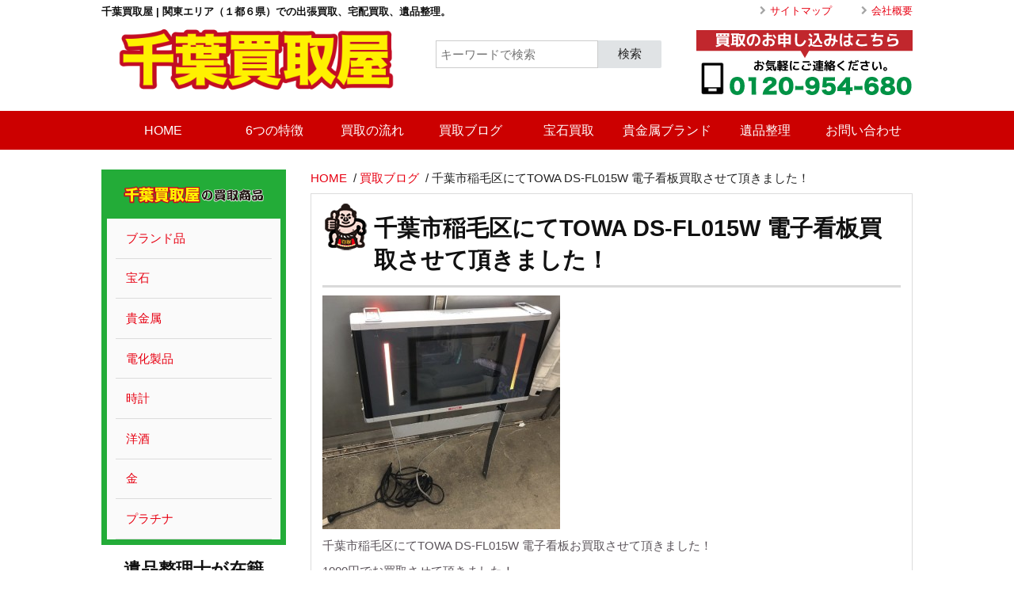

--- FILE ---
content_type: text/html; charset=UTF-8
request_url: http://yokozunakaitori.com/2020/06/22/%E5%8D%83%E8%91%89%E5%B8%82%E7%A8%B2%E6%AF%9B%E5%8C%BA%E3%81%AB%E3%81%A6towa-ds-fl015w-%E9%9B%BB%E5%AD%90%E7%9C%8B%E6%9D%BF%E8%B2%B7%E5%8F%96%E3%81%95%E3%81%9B%E3%81%A6%E9%A0%82%E3%81%8D%E3%81%BE/
body_size: 7150
content:
<!DOCTYPE html>
<html lang="ja">

<head>
<meta charset="utf-8" />
<meta name="viewport" content="width=device-width, initial-scale=1" />

<title>千葉市稲毛区にてTOWA DS-FL015W 電子看板買取させて頂きました！ | 遺品整理・ブランド不要品買取なら千葉買取屋</title>	

<!-- Style inc function-->
<link href='http://fonts.googleapis.com/css?family=Droid+Sans|Fjalla+One|Montserrat' rel='stylesheet' type='text/css'>

<!--jQuery inc function-->


<!-- All in One SEO Pack 2.2.7.5 by Michael Torbert of Semper Fi Web Design[145,214] -->
<meta name="description" itemprop="description" content="千葉市稲毛区にてTOWA DS-FL015W 電子看板お買取させて頂きました！ 1000円でお買取させて頂きました！" />

<link rel="canonical" href="http://yokozunakaitori.com/2020/06/22/%e5%8d%83%e8%91%89%e5%b8%82%e7%a8%b2%e6%af%9b%e5%8c%ba%e3%81%ab%e3%81%a6towa-ds-fl015w-%e9%9b%bb%e5%ad%90%e7%9c%8b%e6%9d%bf%e8%b2%b7%e5%8f%96%e3%81%95%e3%81%9b%e3%81%a6%e9%a0%82%e3%81%8d%e3%81%be/" />
			<script>
			(function(i,s,o,g,r,a,m){i['GoogleAnalyticsObject']=r;i[r]=i[r]||function(){
			(i[r].q=i[r].q||[]).push(arguments)},i[r].l=1*new Date();a=s.createElement(o),
			m=s.getElementsByTagName(o)[0];a.async=1;a.src=g;m.parentNode.insertBefore(a,m)
			})(window,document,'script','//www.google-analytics.com/analytics.js','ga');

			ga('create', 'UA-72320560-1', 'auto');
			
			ga('send', 'pageview');
			</script>
<!-- /all in one seo pack -->
		<script type="text/javascript">
			window._wpemojiSettings = {"baseUrl":"https:\/\/s.w.org\/images\/core\/emoji\/72x72\/","ext":".png","source":{"concatemoji":"http:\/\/yokozunakaitori.com\/wp-includes\/js\/wp-emoji-release.min.js?ver=4.4.33"}};
			!function(e,n,t){var a;function i(e){var t=n.createElement("canvas"),a=t.getContext&&t.getContext("2d"),i=String.fromCharCode;return!(!a||!a.fillText)&&(a.textBaseline="top",a.font="600 32px Arial","flag"===e?(a.fillText(i(55356,56806,55356,56826),0,0),3e3<t.toDataURL().length):"diversity"===e?(a.fillText(i(55356,57221),0,0),t=a.getImageData(16,16,1,1).data,a.fillText(i(55356,57221,55356,57343),0,0),(t=a.getImageData(16,16,1,1).data)[0],t[1],t[2],t[3],!0):("simple"===e?a.fillText(i(55357,56835),0,0):a.fillText(i(55356,57135),0,0),0!==a.getImageData(16,16,1,1).data[0]))}function o(e){var t=n.createElement("script");t.src=e,t.type="text/javascript",n.getElementsByTagName("head")[0].appendChild(t)}t.supports={simple:i("simple"),flag:i("flag"),unicode8:i("unicode8"),diversity:i("diversity")},t.DOMReady=!1,t.readyCallback=function(){t.DOMReady=!0},t.supports.simple&&t.supports.flag&&t.supports.unicode8&&t.supports.diversity||(a=function(){t.readyCallback()},n.addEventListener?(n.addEventListener("DOMContentLoaded",a,!1),e.addEventListener("load",a,!1)):(e.attachEvent("onload",a),n.attachEvent("onreadystatechange",function(){"complete"===n.readyState&&t.readyCallback()})),(a=t.source||{}).concatemoji?o(a.concatemoji):a.wpemoji&&a.twemoji&&(o(a.twemoji),o(a.wpemoji)))}(window,document,window._wpemojiSettings);
		</script>
		<style type="text/css">
img.wp-smiley,
img.emoji {
	display: inline !important;
	border: none !important;
	box-shadow: none !important;
	height: 1em !important;
	width: 1em !important;
	margin: 0 .07em !important;
	vertical-align: -0.1em !important;
	background: none !important;
	padding: 0 !important;
}
</style>
<link rel='stylesheet' id='contact-form-7-css'  href='http://yokozunakaitori.com/wp-content/plugins/contact-form-7/includes/css/styles.css?ver=4.3.1' type='text/css' media='all' />
<link rel='stylesheet' id='kube-style-css'  href='http://yokozunakaitori.com/wp-content/themes/kaitoriyokozuna/css/kube.min.css?ver=4.0' type='text/css' media='all' />
<link rel='stylesheet' id='fonts-style-css'  href='http://yokozunakaitori.com/wp-content/themes/kaitoriyokozuna/font.css?ver=1.0' type='text/css' media='all' />
<link rel='stylesheet' id='fancybox-style-css'  href='http://yokozunakaitori.com/wp-content/themes/kaitoriyokozuna/css/jquery.fancybox.css?ver=2.1.5' type='text/css' media='all' />
<link rel='stylesheet' id='slider-style-css'  href='http://yokozunakaitori.com/wp-content/themes/kaitoriyokozuna/css/flexslider.css?ver=2.2.2' type='text/css' media='all' />
<link rel='stylesheet' id='naver-style-css'  href='http://yokozunakaitori.com/wp-content/themes/kaitoriyokozuna/css/jquery.fs.naver.min.css?ver=1.0' type='text/css' media='all' />
<link rel='stylesheet' id='design-style-css'  href='http://yokozunakaitori.com/wp-content/themes/kaitoriyokozuna/design.css?ver=1.0' type='text/css' media='all' />
<link rel='stylesheet' id='theme-style-css'  href='http://yokozunakaitori.com/wp-content/themes/kaitoriyokozuna/style.css?ver=1.0' type='text/css' media='all' />
<link rel='stylesheet' id='tablepress-default-css'  href='http://yokozunakaitori.com/wp-content/plugins/tablepress/css/default.min.css?ver=1.7' type='text/css' media='all' />
<script type='text/javascript' src='http://yokozunakaitori.com/wp-includes/js/jquery/jquery.js?ver=1.11.3'></script>
<script type='text/javascript' src='http://yokozunakaitori.com/wp-includes/js/jquery/jquery-migrate.min.js?ver=1.2.1'></script>
<script type='text/javascript' src='http://yokozunakaitori.com/wp-content/themes/kaitoriyokozuna/js/jquery-1.11.1.min.js?ver=1.11.1'></script>
<script type='text/javascript' src='http://yokozunakaitori.com/wp-content/themes/kaitoriyokozuna/js/jquery.easing.1.3.js?ver=1.3'></script>
<script type='text/javascript' src='http://yokozunakaitori.com/wp-content/themes/kaitoriyokozuna/js/kube.min.js?ver=4.0'></script>
<script type='text/javascript' src='http://yokozunakaitori.com/wp-content/themes/kaitoriyokozuna/js/jquery.flexslider-min.js?ver=1.0'></script>
<script type='text/javascript' src='http://yokozunakaitori.com/wp-content/themes/kaitoriyokozuna/js/jquery.fancybox.js?ver=1.0'></script>
<script type='text/javascript' src='http://yokozunakaitori.com/wp-content/themes/kaitoriyokozuna/js/stickup.js?ver=1.0'></script>
<script type='text/javascript' src='http://yokozunakaitori.com/wp-content/themes/kaitoriyokozuna/js/jquery.fs.naver.min.js?ver=1.0'></script>
<link rel='https://api.w.org/' href='http://yokozunakaitori.com/wp-json/' />
<link rel='shortlink' href='http://yokozunakaitori.com/?p=6105' />
<link rel="alternate" type="application/json+oembed" href="http://yokozunakaitori.com/wp-json/oembed/1.0/embed?url=http%3A%2F%2Fyokozunakaitori.com%2F2020%2F06%2F22%2F%25e5%258d%2583%25e8%2591%2589%25e5%25b8%2582%25e7%25a8%25b2%25e6%25af%259b%25e5%258c%25ba%25e3%2581%25ab%25e3%2581%25a6towa-ds-fl015w-%25e9%259b%25bb%25e5%25ad%2590%25e7%259c%258b%25e6%259d%25bf%25e8%25b2%25b7%25e5%258f%2596%25e3%2581%2595%25e3%2581%259b%25e3%2581%25a6%25e9%25a0%2582%25e3%2581%258d%25e3%2581%25be%2F" />
<link rel="alternate" type="text/xml+oembed" href="http://yokozunakaitori.com/wp-json/oembed/1.0/embed?url=http%3A%2F%2Fyokozunakaitori.com%2F2020%2F06%2F22%2F%25e5%258d%2583%25e8%2591%2589%25e5%25b8%2582%25e7%25a8%25b2%25e6%25af%259b%25e5%258c%25ba%25e3%2581%25ab%25e3%2581%25a6towa-ds-fl015w-%25e9%259b%25bb%25e5%25ad%2590%25e7%259c%258b%25e6%259d%25bf%25e8%25b2%25b7%25e5%258f%2596%25e3%2581%2595%25e3%2581%259b%25e3%2581%25a6%25e9%25a0%2582%25e3%2581%258d%25e3%2581%25be%2F&#038;format=xml" />

</head>

<body>

<!--PC-->
<header id="header">
<!--header top-->
<div class="topline"><!-- outside unit -->
<div class="units-container"><!-- width 1260 -->
<div class="units-row">
<div class="unit-50">
<h1 class="title">千葉買取屋 | 関東エリア（１都６県）での出張買取<span class="hide-mobile">、宅配買取、遺品整理。</span></h1>
</div><!-- end 50 -->
<div class="unit-50 hide-mobile">
<ul class="sub-navi">
<li><a href="/sitemap.xml">サイトマップ</a></li>
<li><a href="/company/">会社概要</a></li>
</ul>
</div><!-- end 50 -->
</div><!-- end row -->
</div><!-- end container -->
</div><!-- end topLine / header top-->

<div id="logo-unit" class="units-container"><!-- width 1260 -->
<div class="units-row">
<div class="unit-40">
<a href="http://yokozunakaitori.com/" rel="home">
<img src="http://yokozunakaitori.com/wp-content/uploads/2016/10/banban.png" alt="遺品整理・ブランド不要品買取なら千葉買取屋" class="logo"></a>
</div><!-- end 60 -->
<div class="unit-30">
<form action="http://yokozunakaitori.com/" method="get" class="forms">
<label class="input-groups">
<input type="text" name="s" id="search" placeholder="キーワードで検索" value="" />
<span class="btn-append">
<button type="submit" class="btn s-btn">検索</button>
</span>
</label>
</form>
</div><!-- end 40 -->
<div class="unit-30">
<p class="right"><img src="http://yokozunakaitori.com/wp-content/themes/kaitoriyokozuna/images/tel-numbers.png" alt="0120-095-152" class="image-tel" ></p>
</div><!-- end 40 -->
</div><!-- end row -->
</div><!-- end container -->

<!--gloval navi-->
<div id="stuck_container">
<div class="naviborder">
<div class="units-container"><!-- width 1260 -->
<div class="units-row">
<div class="unit-100">

<nav class="navbar fullwidth"><ul id="menu-global" class="global"><li id="menu-item-80" class="menu-item menu-item-type-custom menu-item-object-custom menu-item-home menu-item-80"><a href="http://yokozunakaitori.com">HOME</a></li>
<li id="menu-item-175" class="menu-item menu-item-type-post_type menu-item-object-page menu-item-175"><a href="http://yokozunakaitori.com/feature/">6つの特徴</a></li>
<li id="menu-item-158" class="menu-item menu-item-type-post_type menu-item-object-page menu-item-158"><a href="http://yokozunakaitori.com/flow/">買取の流れ</a></li>
<li id="menu-item-1681" class="menu-item menu-item-type-taxonomy menu-item-object-category current-post-ancestor current-menu-parent current-post-parent menu-item-1681"><a href="http://yokozunakaitori.com/category/blogs/">買取ブログ</a></li>
<li id="menu-item-160" class="menu-item menu-item-type-post_type menu-item-object-page menu-item-160"><a href="http://yokozunakaitori.com/gem/">宝石買取</a></li>
<li id="menu-item-196" class="menu-item menu-item-type-post_type menu-item-object-page menu-item-196"><a href="http://yokozunakaitori.com/brand/">貴金属ブランド</a></li>
<li id="menu-item-143" class="menu-item menu-item-type-post_type menu-item-object-page menu-item-143"><a href="http://yokozunakaitori.com/estatesale/">遺品整理</a></li>
<li id="menu-item-104" class="menu-item menu-item-type-post_type menu-item-object-page menu-item-104"><a href="http://yokozunakaitori.com/contact/">お問い合わせ</a></li>
</ul></nav>
</div><!-- end 100 -->
</div><!-- end row-->
</div><!-- end container -->
</div><!-- end border-->
</div><!-- end stuck-->
</header>
<!-- end mobile setting-->

<!--is not home-->
<div id="page-unit" class="units-container">


<div class="units-row">

<div class="unit-25">
<div id="side">

<nav class="inbox">
<h3><img src="http://yokozunakaitori.com/wp-content/themes/kaitoriyokozuna/images/side-title.png" alt="買取横綱取扱商品" /></h3>
<ul class="side-menu">
<li class="menu-box">
<a href="http://yokozunakaitori.com/brand/" class="links"><div class="title">ブランド品</div></a>
</li>
<li class="menu-box">
<a href="http://yokozunakaitori.com/gem/" class="links"><div class="title">宝石</div></a>
</li>
<li class="menu-box">
<a href="http://yokozunakaitori.com/brand/" class="links"><div class="title">貴金属</div></a>
</li>
<li class="menu-box">
<a href="http://yokozunakaitori.com/electronics/" class="links"><div class="title">電化製品</div></a>
</li>
<li class="menu-box">
<a href="http://yokozunakaitori.com/brand/" class="links"><div class="title">時計</div></a>
</li>
<li class="menu-box">
<a href="http://yokozunakaitori.com/brand/" class="links"><div class="title">洋酒</div></a>
</li>
<li class="menu-box">
<a href="http://yokozunakaitori.com/brand/" class="links"><div class="title">金</div></a>
</li>
<li class="menu-box">
<a href="http://yokozunakaitori.com/brand/" class="links"><div class="title">プラチナ</div></a>
</li>
</ul>
</nav>

<aside id="widget">
<!-- Widget -->
<!-- widgetbody -->
<div class="center">
<div id="text-5" class="widget widget_text"><h3 class="title"><span>遺品整理士が在籍</span></h3>			<div class="textwidget"><a href="http://www.is-mind.org"><img src="http://yokozunakaitori.com/wp-content/uploads/2016/04/12966850_760456670756138_927659389_n-2.jpg"></a></div>
		</div><div id="text-3" class="widget widget_text"><h3 class="title"><span>遺品整理</span></h3>			<div class="textwidget"><a href="http://yokozunakaitori.com/estatesale/"><img src="http://yokozunakaitori.com/wp-content/uploads/2015/11/ihinseiri_bner.png"></a></div>
		</div><div id="text-2" class="widget widget_text"><h3 class="title"><span>お客様からの声</span></h3>			<div class="textwidget"><a href="http://yokozunakaitori.com/category/voices/"><img src="http://yokozunakaitori.com/wp-content/uploads/2015/11/voice_bner.png"></a></div>
		</div><div id="text-6" class="widget widget_text"><h3 class="title"><span>関連サイト</span></h3>			<div class="textwidget"><a href="http://quruquru.net/" target="_blank"><img src="http://quruquru.net/img/etc/88_31.gif" alt="リサイクルショップ検索サイト「リサイクルナビくるくる」" border="0" ></a></div>
		</div><!-- end widgetbody -->
</div>
</aside>

</div><!-- End 30 Side-->

<!-- SNS SCRIPT -->

<div class="share">
<ul>
<!--Facebookボタン-->
<li class="facebook"><a href="http://www.facebook.com/sharer.php?src=bm&u=http%3A%2F%2Fyokozunakaitori.com&t=%E9%81%BA%E5%93%81%E6%95%B4%E7%90%86%E3%83%BB%E3%83%96%E3%83%A9%E3%83%B3%E3%83%89%E4%B8%8D%E8%A6%81%E5%93%81%E8%B2%B7%E5%8F%96%E3%81%AA%E3%82%89%E5%8D%83%E8%91%89%E8%B2%B7%E5%8F%96%E5%B1%8B"  onclick="javascript:window.open(this.href, '', 'menubar=no,toolbar=no,resizable=yes,scrollbars=yes,height=300,width=600');return false;">
<span class="icon-facebook-with-circle"></span>
</a>
</li>
<!--ツイートボタン-->
<li class="tweet"><a href="http://twitter.com/intent/tweet?url=http%3A%2F%2Fyokozunakaitori.com&text=%E9%81%BA%E5%93%81%E6%95%B4%E7%90%86%E3%83%BB%E3%83%96%E3%83%A9%E3%83%B3%E3%83%89%E4%B8%8D%E8%A6%81%E5%93%81%E8%B2%B7%E5%8F%96%E3%81%AA%E3%82%89%E5%8D%83%E8%91%89%E8%B2%B7%E5%8F%96%E5%B1%8B&tw_p=tweetbutton" onclick="javascript:window.open(this.href, '', 'menubar=no,toolbar=no,resizable=yes,scrollbars=yes,height=300,width=600');return false;">
<span class="icon-twitter-with-circle"></span>
</a>
</li>
<!--Google+ボタン-->
<li class="googleplus"><a href="https://plus.google.com/share?url=http%3A%2F%2Fyokozunakaitori.com" onclick="javascript:window.open(this.href, '', 'menubar=no,toolbar=no,resizable=yes,scrollbars=yes,height=600,width=500');return false;">
<span class="icon-google-with-circle"></span>
</a>
</li>
<!--LINEボタン-->   
<li class="line hide">
<a href="http://line.me/R/msg/text/?%E9%81%BA%E5%93%81%E6%95%B4%E7%90%86%E3%83%BB%E3%83%96%E3%83%A9%E3%83%B3%E3%83%89%E4%B8%8D%E8%A6%81%E5%93%81%E8%B2%B7%E5%8F%96%E3%81%AA%E3%82%89%E5%8D%83%E8%91%89%E8%B2%B7%E5%8F%96%E5%B1%8B%0Ahttp%3A%2F%2Fyokozunakaitori.com"><span class="icon-line"></span> LINE</a>
</li>     
</ul>
</div></div>

<div class="unit-75">

<div class="wrapper"><!-- include -->
<div id="breadcrumb">
<a href="http://yokozunakaitori.com/" title="遺品整理・ブランド不要品買取なら千葉買取屋" rel="home">HOME</a>

&nbsp;/&nbsp;<a href="http://yokozunakaitori.com/category/blogs/">買取ブログ</a>
&nbsp;/&nbsp;<span class="currentpage">千葉市稲毛区にてTOWA DS-FL015W 電子看板買取させて頂きました！</span>


</div><!-- #breadcrumb -->

</div>

<article id="pages" class="contents" role="article">

<section id="main" itemprop="articleBody">
<h2 class="title" itemprop="headline">千葉市稲毛区にてTOWA DS-FL015W 電子看板買取させて頂きました！</h2>
<img class="alignnone size-medium wp-image-6106" src="http://yokozunakaitori.com/wp-content/uploads/2020/06/FA37B370-EFFC-4420-8A6F-0B9CCB0F7EFD-300x295.jpeg" alt="FA37B370-EFFC-4420-8A6F-0B9CCB0F7EFD" srcset="http://yokozunakaitori.com/wp-content/uploads/2020/06/FA37B370-EFFC-4420-8A6F-0B9CCB0F7EFD-300x295.jpeg 300w, http://yokozunakaitori.com/wp-content/uploads/2020/06/FA37B370-EFFC-4420-8A6F-0B9CCB0F7EFD.jpeg 750w" sizes="(max-width: 300px) 100vw, 300px" />
<p>千葉市稲毛区にてTOWA DS-FL015W 電子看板お買取させて頂きました！</p>
<p>1000円でお買取させて頂きました！</p>
<time datetime="2020-06-22" pubdate>6月 22nd, 2020</time>
<div class="categorys"><a href="http://yokozunakaitori.com/category/blogs/" rel="category tag">買取ブログ</a>, <a href="http://yokozunakaitori.com/category/results/" rel="category tag">買取実績</a></div>
</section>
</article>

</div><!-- End 70-->

</div><!-- End row -->

</div><!-- end container -->
</div><!-- end contents -->

<footer id="footer" role="contentinfo">

<div id="footer-unit" class="units-container"><!-- width 1260 -->
<div class="units-row">
<div class="unit-50">
<ul id="menu-footer-side-navi" class="f-navi"><li id="menu-item-137" class="menu-item menu-item-type-post_type menu-item-object-page menu-item-137"><a href="http://yokozunakaitori.com/estatesale/">ご家族が亡くなった場合の遺品整理</a></li>
<li id="menu-item-134" class="menu-item menu-item-type-post_type menu-item-object-page menu-item-134"><a href="http://yokozunakaitori.com/gem/">サファイア・ダイヤ・ルビー・エメラルドを高く買います</a></li>
<li id="menu-item-156" class="menu-item menu-item-type-post_type menu-item-object-page menu-item-156"><a href="http://yokozunakaitori.com/feature/">買取横綱の選ばれる6つの特徴</a></li>
<li id="menu-item-148" class="menu-item menu-item-type-post_type menu-item-object-page menu-item-148"><a href="http://yokozunakaitori.com/electronics/">家電・カメラの買取</a></li>
<li id="menu-item-142" class="menu-item menu-item-type-post_type menu-item-object-page menu-item-142"><a href="http://yokozunakaitori.com/brand/">貴金属・洋酒・時計・ブランド品の買取</a></li>
<li id="menu-item-153" class="menu-item menu-item-type-post_type menu-item-object-page menu-item-153"><a href="http://yokozunakaitori.com/flow/">買取の流れ</a></li>
<li id="menu-item-1683" class="menu-item menu-item-type-taxonomy menu-item-object-category current-post-ancestor current-menu-parent current-post-parent menu-item-1683"><a href="http://yokozunakaitori.com/category/blogs/">買取ブログ</a></li>
</ul></div>
<div class="unit-50 left">
<h3><img src="http://yokozunakaitori.com/wp-content/themes/kaitoriyokozuna/images/kaitoriyokozuna.png" alt="買取横綱" /></h3>
<p>〒262-0045 千葉県千葉市花見川区作新台6-18-16-101<br />
☎︎<a href="043-239-7680">043-239-7680</a></p>
<h3>出張買取エリア</h3>
<p>関東１都６県<br />
東京都、神奈川県、千葉県、埼玉県、茨城県、栃木県、群馬県</p>
</div>
</div>

<div class="units-row">
<div class="unit-100">

<nav class="clearfix">
<nav class="navi"><ul id="menu-footer-bottom" class="fb-navi"><li id="menu-item-1083" class="menu-item menu-item-type-custom menu-item-object-custom menu-item-1083"><a href="http://yokozunakaitori.com/sitemap.xml">サイトマップ</a></li>
<li id="menu-item-127" class="menu-item menu-item-type-post_type menu-item-object-page menu-item-127"><a href="http://yokozunakaitori.com/site-policy/">サイトポリシー</a></li>
<li id="menu-item-126" class="menu-item menu-item-type-post_type menu-item-object-page menu-item-126"><a href="http://yokozunakaitori.com/privacy/">プライバシーポリシー</a></li>
<li id="menu-item-230" class="menu-item menu-item-type-post_type menu-item-object-page menu-item-230"><a href="http://yokozunakaitori.com/company/">会社概要</a></li>
<li id="menu-item-105" class="menu-item menu-item-type-post_type menu-item-object-page menu-item-105"><a href="http://yokozunakaitori.com/recruit/">採用情報</a></li>
<li id="menu-item-1680" class="menu-item menu-item-type-taxonomy menu-item-object-category current-post-ancestor current-menu-parent current-post-parent menu-item-1680"><a href="http://yokozunakaitori.com/category/blogs/">買取ブログ</a></li>
</ul></nav></nav>

<hr class="clearline">
<p class="copyright">Copyright &copy; 遺品整理・ブランド不要品買取なら千葉買取屋. All rights reserved.</p>
<div id="widget-footer" class="clearfix row">
<!-- Widget -->
</div>

</div><!-- end 100 -->
</div><!-- end row -->
</div><!-- end container -->
			
</footer> <!-- end footer -->

<script type="text/javascript">
// Fancybox
jQuery(document).ready(function($){
	$('a.fancybox').fancybox({
	autoSize: false,
	width: '80%',
	height: '80%',
	});
	$(".mobile-navi").naver();
	
});

// To Top
jQuery(document).ready(function() {
	jQuery('.pagetop').click(function(){
		$('body, html').animate({ scrollTop: 0 }, 
		'slow','swing' );
   	 return false;
	});
});

jQuery(function() {	
// Button Scroll
	jQuery(".scroll").click(function(event){
		event.preventDefault();
		var url = this.href;
		var parts = url.split("#");
		var target = parts[1];
		var target_offset = $("#"+target).offset();
		var target_top = target_offset.top;
	$('html, body').animate({scrollTop:target_top}, 1500 );
	});
// StuckUp
	jQuery('#stuck_container').stickup({
	});
});
</script>


<script type='text/javascript' src='http://yokozunakaitori.com/wp-content/plugins/contact-form-7/includes/js/jquery.form.min.js?ver=3.51.0-2014.06.20'></script>
<script type='text/javascript'>
/* <![CDATA[ */
var _wpcf7 = {"loaderUrl":"http:\/\/yokozunakaitori.com\/wp-content\/plugins\/contact-form-7\/images\/ajax-loader.gif","recaptchaEmpty":"\u3042\u306a\u305f\u304c\u30ed\u30dc\u30c3\u30c8\u3067\u306f\u306a\u3044\u3053\u3068\u3092\u8a3c\u660e\u3057\u3066\u304f\u3060\u3055\u3044\u3002","sending":"\u9001\u4fe1\u4e2d ..."};
/* ]]> */
</script>
<script type='text/javascript' src='http://yokozunakaitori.com/wp-content/plugins/contact-form-7/includes/js/scripts.js?ver=4.3.1'></script>
<script type='text/javascript' src='http://yokozunakaitori.com/wp-includes/js/comment-reply.min.js?ver=4.4.33'></script>
<script type='text/javascript' src='http://yokozunakaitori.com/wp-includes/js/wp-embed.min.js?ver=4.4.33'></script>

<script type="text/javascript">
  var _fout_queue = _fout_queue || {}; if (_fout_queue.segment === void 0) _fout_queue.segment = {};
  if (_fout_queue.segment.queue === void 0) _fout_queue.segment.queue = [];

  _fout_queue.segment.queue.push({
    'user_id': 13612
  });

  if (_fout_queue.redirect === void 0) _fout_queue.redirect = {};
  _fout_queue.redirect['is_redirect'] = true;

  (function() {
    var el = document.createElement('script'); el.type = 'text/javascript'; el.async = true;
    el.src = (('https:' == document.location.protocol) ? 'https://' : 'http://') + 'js.fout.jp/segmentation.js';
    var s = document.getElementsByTagName('script')[0]; s.parentNode.insertBefore(el, s);
  })();
</script>

</body>

</html>

--- FILE ---
content_type: text/css
request_url: http://yokozunakaitori.com/wp-content/themes/kaitoriyokozuna/design.css?ver=1.0
body_size: 1070
content:
/*-----------------------------------
	Container Size
-----------------------------------*/
.units-container {
	width: 1024px;
	margin: 0 auto;
}

@media all and (min-width: 640px) and (max-width: 768px) {
	
	.units-container {
	width: 100%;
	margin: 0 auto;
	padding-left: 10px;
	padding-right: 10px;
	}
	.show-desktop	{display:none;}
	.hide-desktop	{display:block;}
	.show-tablet	{display:block;}
	.hide-tablet	{display:none;}
	.show-phone	{display:none;}
	.hide-phone	{display:block;}
	
}


@media all and (min-width: 480px) and (max-width: 640px) {

	.units-container {
	max-width: 100%;
	margin: 0 auto;
	padding-left: 10px;
	padding-right: 10px;
	}
	
	.show-desktop	{display:none;}
	.hide-desktop	{display:block;}
	.show-tablet	{display:block;}
	.hide-tablet	{display:none;}
	.show-phone	{display:none;}
	.hide-phone	{display:block;}
	.hide-mobile	{display:none;}
	.mobi-center	{text-align:center;}

}

@media all and (max-width: 480px) {
	
	.units-container {
	max-width: 100%;
	margin: 0 auto;
	padding-left: 10px;
	padding-right: 10px;
	}
	
	.show-desktop	{display:none;}
	.hide-desktop	{display:block;}
	.show-tablet	{display:none;}
	.hide-tablet	{display:block;}
	.show-phone	{display:block;}
	.hide-phone	{display:none;}
	.hide-mobile	{display:none;}
	.mobi-center	{text-align:center;}

}



/*------------------------------------------------------------
　Archive Page Pagenation Next and Prev
-------------------------------------------------------------*/
.LRmenu li.nav-next a {
	background: none;
	background: #c5c5c5;
	padding: 10px 17px 10px 34px;
	line-height: 1.5em;
	color: #fff;
	text-align: center;
	position: relative;
	display: block;
	
}
.LRmenu li.nav-next a:after {
	position: absolute;
	top: 50%;
	left: 12px;
	display: block;
	content: '';
	width: 12px;/*arrow size*/
	height: 12px;/*arrow size*/
	margin-top: -6px;
	border-top: 2px solid #fff;/*arrow color*/
	border-right: 2px solid #fff;/*arrow color*/
	-webkit-transform: rotate(225deg);
	-moz-transform: rotate(225deg);
	-o-transform: rotate(225deg);
	transform: rotate(225deg);
}

.LRmenup li.nav-prev a {
	background: none;
	background: #c5c5c5;
	padding: 10px 34px 10px 17px;
	line-height: 1.5em;
	color: #fff;
	text-align: center;
	position: relative;
	display: block;
}
.LRmenu li.nav-prev a:after {
	position: absolute;
	top: 50%;
	right: 12px;
	display: block;
	content: '';
	width: 12px;/*arrow size*/
	height: 12px;/*arrow size*/
	margin-top: -6px;
	border-top: 2px solid #fff;/*arrow color*/
	border-right: 2px solid #fff;/*arrow color*/
	-webkit-transform: rotate(45deg);
	-moz-transform: rotate(45deg);
	-o-transform: rotate(45deg);
	transform: rotate(45deg);
}


/*---------------------------------
	Text-Align
-----------------------------------*/
.left {
	text-align: left;
}

.center {
	text-align: center;
}

.right {
	text-align: right;
}


/*---------------------------------
	Float
-----------------------------------*/
img {
	vertical-align: middle;
}

.f-left {
	 float: left;
}
img.leftPhoto {
	margin-right: 14px;
	margin-bottom: 7px;
}
.f-center {
	float: none;
	margin: 0 auto;
}
img.centerPhoto {
	margin-left: auto;
	margin-right: auto;
	margin-bottom: 10px;
}
.f-right {
	float: right;
}
img.rightPhoto {
	margin-left: 14px;
	margin-bottom: 7px;
}


/*---------------------------------
	HR
-----------------------------------*/
hr.clearline { 
	clear:both;
	border-bottom:0;
	border-top:1px solid #fff;
	filter: alpha(opacity=0)/*ie100*/
	-moz-opacity:0.0;/*fx1.0*/
	opacity:0.0;/*wk1.0*/
	border-right:0;
	border-left:0;
	margin:7px 0;
	min-height: 0px;
	height:1px;
}

hr.spacer { 
	clear:both;
	border-bottom:0;
	border-top:1px solid #fff;
	filter: alpha(opacity=0)/*ie100*/
	-moz-opacity:0.0;/*fx1.0*/
	opacity:0.0;/*wk1.0*/
	border-right:0;
	border-left:0;
	margin:24px 0;
	min-height: 0px;
	height:1px;
}

hr { 
	clear:both;
	border-bottom:0;
	border-top:1px solid #dcdcdc;
	border-right:0;
	border-left:0;
	margin:9px 0;
	min-height: 0px;
	height:1px;
}

hr.lines { 
	clear:both;
	border-top:0;
	border-bottom:1px solid #dcdcdc;
	border-right:0;
	border-left:0;
	padding-top: 11px;
	margin:9px 0;
	min-height: 0px;
	height:1px;
}

hr.space { 
	clear:both;
	border-bottom:0;
	border-top:1px solid #fff;
	filter: alpha(opacity=0)/*ie100*/
	-moz-opacity:0.0;/*fx1.0*/
	opacity:0.0;/*wk1.0*/
	border-right:0;
	border-left:0;
	margin:14px 0;
	min-height: 0px;
	height:1px;
}

.space-top {
	margin-top: 1.5rem;
}

--- FILE ---
content_type: text/css
request_url: http://yokozunakaitori.com/wp-content/themes/kaitoriyokozuna/style.css?ver=1.0
body_size: 5430
content:
/*
Theme Name: 買取バンバン専用テーマ2016
Theme URI: 
Description: 
Version: 3.0.1
Author:  www.designer.nagoya
Author URI: 
Tags: 
License: 
License URI:
*/

/*------------------------------------------------------------
　Reset One
-------------------------------------------------------------*/

body {
	webkit-appearance: none;
	-webkit-tap-highlight-color: rgba(0,0,0,0);
}
html {
	-webkit-text-size-adjust: 100%;
}
input, button, textarea, select {
	-webkit-appearance: none;
	border-radius: 0;
}

h1,h2,h3,h4,h5,h6 {
	margin: 0;
	padding: 0;
	line-height: 1.3;
}


/*-----------------------------------
	Gloval
-----------------------------------*/
* {
  -webkit-box-sizing: border-box;
     -moz-box-sizing: border-box;
          box-sizing: border-box;
}
*:before,
*:after {
  -webkit-box-sizing: border-box;
     -moz-box-sizing: border-box;
          box-sizing: border-box;
}
html {
	-webkit-tap-highlight-color: rgba(0, 0, 0, 0);
}

html { 
	width: 100%; 
}
body {
	font-family: "ヒラギノ角ゴ ProN W3", "Hiragino Kaku Gothic ProN", "メイリオ", Meiryo, "游ゴシック", YuGothic, Verdana, sans-serif;
	line-height: 1.47;
	-webkit-text-size-adjust: none; 
	min-width: 320px;
	padding: 0;
}
* html body { 
	font-family: "MS PGothic", Sans-Serif;  /*for ie*/
}


/*-----------------------------------
	Block
-----------------------------------*/
header:after,
footer:after {
	content: ".";
	display: block;
	visibility: hidden;
	height: 0.1px;
	font-size: 0.1em;
	line-height: 0;
	clear: both;
}
.wrapper { 
	width: 100%; 
	overflow: hidden; 
	position: relative; 
}


/*---------------------------------
	Link
-----------------------------------*/
a,
a:link,
a:visited {
	color: #e70012;/*red*/
	text-decoration: none;
}

a:hover,
a:focus {
	color: #660012;
	text-decoration: none;
	-moz-transition: 0.3s ease;
	-o-transition: 0.3s ease;
	-webkit-transition: 0.3s ease;
}

a:focus {
	outline: thin dotted;
	outline: 5px auto -webkit-focus-ring-color;
	outline-offset: -2px;
}

/* Primary Color Red */
.primary {
	color: #e70012;
}
.primary-cover {
	background: #e70012;
}

/* Secondary Color Green */
.secondary {
	color: #23ac38;
}
.secondary-cover {
	background: #23ac38;
}


/*-----------------------------------
	Headings
-----------------------------------*/
h1, h2, h3, h4, h5, h6 {
	font-weight: bold;
	line-height: 140%;
	color: #111;
}

h1 {
	font-size: 2.4rem;
	margin: 0;
}

h2 {
	font-size: 1.5rem;
	margin: 10px 0 10px 0;
}

h3 {
	font-size: 1.35rem;
	margin: 10px 0 10px 0;
}

h4 {
	font-size: 1.2rem;
	margin: 10px 0 10px 0;
}

h5 {
	font-size: 1rem;
	margin: 10px 0 5px 0;
}

h6 {
	font-size: 0.9rem;
	margin: 10px 0 5px 0;
}


/*-----------------------------------
	Paragraphs
-----------------------------------*/
p {
	font-size: 1em;
	margin: 10px 0;
	line-height: 152%;
	color: #5a5359;
}

.small {
	font-size: 0.8rem;
}
.large {
	font-size: 1.2rem;
}

/*-----------------------------------
	Lang Style
-----------------------------------*/
.en-title,
.en {
	font-family: 'Montserrat', sans-serif;
	font-weight: normal;
	/*font-family: 'Fjalla One', sans-serif;*/
	/*font-family: 'Droid Sans', sans-serif;*/
}
.en-title {
	border-bottom: 1px solid #CC0000;
	padding-bottom: 0.1rem;
	margin-bottom: 0.8rem;
}

.ja {
	font-family: Verdana, "Hiragino Kaku Gothic ProN", "游ゴシック", YuGothic, Meiryo, sans-serif;
}

.wa {
	font-family: 'Quando', "Times New Roman", "游明朝", YuMincho, "Hiragino Mincho ProN", Meiryo, serif;
}


.en span {
	font-family: Verdana, "Hiragino Kaku Gothic ProN", "游ゴシック", YuGothic, Meiryo, sans-serif;
	font-size: 0.8rem;
	padding-left: 1em;
	padding-right: 1em;
}


/*-----------------------------------
	Unit Reset
-----------------------------------*/
header .units-row,
footer .units-row {
	margin-bottom: 0;
}


/*-----------------------------------
	Header
-----------------------------------*/
header {
	z-index: 111;
	left: 0;
	top: 0;
	width: 100%;
	margin-left: auto;
	margin-right: auto;
}

header h1 {
	margin-top: 0.3rem;
	font-size: 0.8rem;
}

header ul.sub-navi {
	text-align: right;
	float: right;
	margin: 0;
	padding: 0;
}
header .sub-navi li {
	float: left;
	margin-left: 2rem;
	font-size: 0.8rem;
	list-style: none;
}
header .sub-navi li:before {
	font-family: 'icomoon';
	font-size: 0.7rem;
	padding-left: 5px;
	padding-right: 5px;
	content: "\f054";
	color: #a3a3a3;
}

header form {
	margin-top: 1.5rem;
}
.s-btn {
	width: 5rem;
}


/*---------------------------------
	Preload Important
-----------------------------------*/
#preloadedImages {
	width: 0px;
	height: 0px;
	display: inline;
}


/*---------------------------------
	Gloval Navi
-----------------------------------*/
.naviborder {
	background: #CC0000;
}

.naviborder .units-row {
	margin-bottom: 0;
}
	
.navbar {
  	font-size: 105%;
  	margin: 0;
	color: #fff;
}
.navbar li a {
  	padding-top: 11px;
	padding-bottom: 5px;
	color: #fff;
	text-decoration: none;
	border-bottom: 7px solid #CC0000;
}
.navbar li a:hover {
	color: #fff;
	border-bottom: 7px solid #fff;
	text-decoration: none;
}
.navbar li.active a,
.navbar li.active a:hover {
	color: #111;
	font-weight: bold;
	border-bottom: 7px solid #CC0000;
	text-decoration: none;
}


/*---------------------------------
	Side Navi
-----------------------------------*/
nav.inbox {
	background: #23ac38;/*green*/
	padding: 1px 7px 7px 7px;
	text-align: center;
	margin-bottom: 1rem;
}

h3.nav-title {
	margin: 0.5rem 0;
	padding: 0 0 7px 0;
	color: #fafafa;
}

ul.side-menu {
	margin: 0;
	padding: 0 11px;
	list-style: none;
	background: #fafafa;
}
ul.side-menu li {
	margin: 0;
	padding: 0.8rem;
	border-bottom: 1px solid #dcdcdc;
	
}	
ul.side-menu li:before {
	
}
ul.side-menu li a:hover {
	color: #1a1a1a;
}


/*---------------------------------
	Mobile Navi
-----------------------------------*/
nav.mobile-navi ul {
	list-style: none;
	margin: 0;
	padding: 0;
}

nav.mobile-navi li {
	list-style: none;
}
nav.mobile-navi li a { 
	background: #f1f1f1;
	color: #3a3a3a; 
	display: block; 
	position: relative;
	float: none; 
	width: 100%; 
	font-size: 1rem; 
	line-height: 40px; 
	margin: 0 1px; 
	padding: 0 20px;
	border-bottom: 1px solid #c3c3c3;
}
nav.mobile-navi li a:after {
	position: absolute;
	top: 50%;
	right: 21px;
	display: block;
	content: '';
	width: 12px;/*arrow size*/
	height: 12px;/*arrow size*/
	margin-top: -6px;
	border-top: 1px solid #aaa;/*arrow color*/
	border-right: 1px solid #aaa;/*arrow color*/
	-webkit-transform: rotate(45deg);
	-moz-transform: rotate(45deg);
	-o-transform: rotate(45deg);
	transform: rotate(45deg);
}
nav.mobile-navi a { 
	color: #3a3a3a;
}

nav.mobile-navi li:last-child a { 
	border-bottom: none;
}

/* CSS overwright */
.naver-handle {
	width: 100%;
	background: #CC0000;
	border: 1px solid #ccc;
	color: #fff;
	cursor: pointer;
	display: none;
	font-size: 16px;
	margin: 0;
	padding: 10px 15px;
	position: relative;
	-webkit-user-select: none;
	-moz-user-select: none;
	-ms-user-select: none;
	user-select: none
}


/*---------------------------------
	Footer
-----------------------------------*/

footer#footer {
	background: #23ac38;
	text-align: center;
	color: #fff;
}
#footer p {
	color: #fff;
}
#footer h3 {
	padding-bottom: 0.3rem;
	color: #fff;
	border-bottom: 1px solid #dcdcdc;
}

p.copyright {
	font-size: 0.8rem;
	color: #fff;
}

/* Footer main Navi */
.f-navi {
	margin-top: 1rem;
}
.f-navi a {
	color: #fff;
}

/* Footer Bottom Navi */
ul.fb-navi {
	/*background: #0081cc;*/
	text-align: center;
	margin: 0;
}
.fb-navi li {
	display: inline-block;
	margin: 7px 0;
	padding: 1px 11px;
	border-right: 1px solid #dcdcdc;
}
.fb-navi li:last-child {
	border-right: none;
}


.fb-navi li a {
	color: #fff;
	font-size: 0.9rem;
	border: none;
}
.fb-navi li a:hover {
	color: yellow;
	text-decoration: none;
}

p.snow {
	color: #fff;
	font-size: 0.9rem;
	font-weight: normal;
}

@media all and (max-width: 640px) {
	.fb-navi li {
		display: block;
		width: 100%;
		margin: 7px 0;
		padding: 0;
		border-right: none;
		text-align: center;
	}
	
}


/*---------------------------------
	Home-Units
-----------------------------------*/

/* Frature */
.ivory-box {
	background: url(images/yokozuna.png) right bottom no-repeat #d6c6af;
	padding: 11px;
	margin-bottom: 1.5rem;
}
ul.feat {
	margin: 0;
	padding: 0;
	/*background: #fafafa*/
}
ul.feat li {
	font-size: 1.5rem;
	font-weight: bold;
	list-style: none;
	margin: 0 0 5px 0;
	padding: 18px 0 18px 86px;
}
ul.feat li span {
	font-size: 1.2rem;
}
ul.feat li:nth-child(1) {
	background: url(images/f1.png) left top no-repeat;
}
ul.feat li:nth-child(2) {
	padding: 7px 0 7px 86px;
	background: url(images/f2.png) left top no-repeat;
}
ul.feat li:nth-child(3) {
	background: url(images/f3.png) left top no-repeat;
}
ul.feat li:nth-child(4) {
	background: url(images/f4.png) left top no-repeat;
}
ul.feat li:nth-child(5) {
	padding: 7px 0 7px 86px;
	background: url(images/f5.png) left top no-repeat;
}
ul.feat li:nth-child(6) {
	background: url(images/f6.png) left top no-repeat;
}

.img-title {
	border-bottom: 1px solid #fafafa;
	margin-bottom: 0.7rem;
}

@media all and (max-width: 640px) {
	.ivory-box {
		background: none;
		background: #d6c6af;
		padding: 11px;
		margin-bottom: 1.5rem;
	}
	ul.feat {
		margin: 0 0 0 24px;
		padding: 0;
		/*background: #fafafa;*/
	}
	ul.feat li:nth-child(1),
	ul.feat li:nth-child(2),
	ul.feat li:nth-child(3),
	ul.feat li:nth-child(4),
	ul.feat li:nth-child(5),
	ul.feat li:nth-child(6) {
		background: none;
		padding: 0;
	}
	ul.feat li {
		background: none;
		font-size: 1.2rem;
		font-weight: bold;
		list-style: decimal;
		margin: 7px 0;
		padding: 7px 0;
	}
	ul.feat li span {
		font-size: 1rem;
	}
}


/* Lookup Red 3box */
.red-box {
	background: #e70012;
	padding: 8px 4px;
	margin-bottom: 1.5rem;
	overflow: hidden;
}
.box3 {
	background: #fafafa;
	width: 33.33333%;
	text-align: center;
	float: left;
	padding: 3px 8px;
	border-left: 4px solid #e70012;
	border-right: 4px solid #e70012;
}
p.lead {
	font-size: 1rem;
}
.box3 img {
	max-width: 100%;
}

h3.small {
	padding: 5px 0 8px 0;
	margin: 0;
	font-size: 1rem;
	color: #0a0a0a;
}

@media all and (max-width: 640px) {
	.red-box {
		background: none;
		padding: 0;
		margin-bottom: 1rem;
		overflow: hidden;
	}
	.box3 {
		background: #fafafa;
		width: 100%;
		text-align: center;
		float: none;
		padding: 3px 8px;
		border: 8px solid #e70012;
		margin-bottom: 1rem;
	}
}


/* Items Box */
.item-box {
	background: #23ac38;
	border: 5px solid #23ac38;
}
.item-image {
	width: 100%;
	background: #fff;
}


.border-green {
	text-align: center;
	background: #23ac38;
	margin-bottom: 1rem;
}

.brown-box {
	background: #d6c6af;
	padding: 4px 8px 8px 8px;
	margin-bottom: 1.5rem;
}


/* News Headline */
.yellow-box {
	background: #fbca4d;
	padding: 4px 8px 8px 8px;
	margin-bottom: 1.5rem;
}
.white-box {
	background: #fafafa;
	padding: 8px 21px;
}

dl.news {
	margin: 0.32rem;
}
dl.news dt {
	width: 111px;
	float: left;
	clear: left;
	font-weight: bold;
	margin-bottom: 0.7em;
	overflow: hidden;
	display: block;
}
dl.news dd {
	margin-left: 111px;
	margin-bottom: 0.7em;
	overflow: hidden;
	display: block;
	font-family: Verdana, "Hiragino Kaku Gothic ProN", "游ゴシック", YuGothic, Meiryo, sans-serif;
}

@media all and (max-width: 640px) {
	dl.news {
		margin: 0.1rem;
	}
	dl.news dt {
		width: 100%;
		float: none;
		font-weight: bold;
		margin-bottom: 0.3em;
	}
	dl.news dd {
		margin-left: 24px;
		margin-bottom: 0.3em;
	}
	img.image-title {
		max-height: 42px;
		padding: 5px 0;
	}
}



/*---------------------------------
	Page-Units
-----------------------------------*/
#page-unit {
	margin-top: 1.5rem;
}

#pages {
	border: 1px solid #dcdcdc;
	padding: 1px 14px 21px 14px;
	margin: 0.5rem 0 2rem 0;

}

#pages h2.title {
	background: url('images/yokozuna_s.png') left top no-repeat;
	padding: 12px 0 12px 65px;
	font-size: 1.8rem;
	border-bottom: 3px solid #dadada;
}

#pages h2.box{
  margin: 0 0 0.8rem;
  padding: 8px 12px;
  background: #e8505c;
  border-left: 6px solid #e70012;
  font-size: 20px;
  font-weight: bold;
  color: #fff;
}


#pages h3.box {
	color: #fafafa;
	background: #e70012;
	padding: 0.3rem 0.7rem;
}

#pages h3 {
	color: #e70012;
	border-top: 1px solid #e70012;
	border-bottom: 1px solid #e70012;
	padding: 0.3rem 0.7rem;
}

#pages h4 {
	color: #e70012;
	border-bottom: 3px solid #e70012;
	padding: 0.3rem 0.7rem;
}

#pages h5 {
	color: #e70012;
	border-left: 5px solid #e70012;
	padding: 0.1rem 0.7rem;
}

#pages h6 {
	color: #e70012;;
}


/*---------------------------------
	Plus Design
-----------------------------------*/
a.btn-red,
a.btn-blue,
a.btn-black,
a-btn-green {
	color: #fff;
}

.red {
	color: #CC0000;
}
.red-wall {
	background: #CC0000;
}

.bner {
	border: 1px solid #dcdcdc;
	margin: 1rem 0;
}



/*---------------------------------
	News Archive Page
-----------------------------------*/
.title-date {
	text-align:center;
	margin-top: 0.5rem;
	width:100px;
	height:100px;
	padding:10px 0;
	background-color:#f1f1f1;
	color:#c7c7c7;
}
.title-date-day {
	display:block;
	height:32px;
	font-size:32px;
	line-height:36px;
	overflow:hidden;
}
.title-date-month {
	display:block;
	height:24px;
	overflow:hidden;
	font-size:14px;
	line-height:24px;
}



/*-----------------------------------
	 SNS Share
-----------------------------------*/
.share {
	margin: 1rem auto;
	width: 230px;
	
}
.share ul {
	margin : 0;
	padding : 0;
	list-style : none;
}
.share li a {
	display: inline-block;
	float: left;
	padding : 5px 14px;
	color : #3a3a3a;
	font-size : 48px;
	text-decoration : none;
	text-align : center;
}
.share li a:hover {
	opacity :0.8;
	color : #a3a3a3;
}
.share li a:visited{ 
	/*color: #a3a3a3;*/
}
.share ul:after {
	content : "";
	display : block;
	clear : both;
}



/*-----------------------------------
	 Flex Slider
-----------------------------------*/
/* Reset Class */
.slider ul,
.slider li {
	margin: 0;
	padding: 0;
	list-style: none;
	line-height: 1;
}

	/* Default Theme */
.flexslider { 
margin: 1.5rem 0; 
background: #fff; 
border: none;
-webkit-border-radius: 0px; 
-moz-border-radius: 0px; 
-o-border-radius: 0px; 
border-radius: 0px; 
-webkit-box-shadow: none; 
-moz-box-shadow: none; 
-o-box-shadow: none; 
box-shadow: none; 
}
	/* flex-control-nav */
.flex-control-nav
{ display: none; }


	/* Control Nav */
.flex-control-nav {width: 100%; position: absolute; bottom: -24px; text-align: center;}
.flex-control-nav li {margin: 0 6px; display: inline-block; zoom: 1; *display: inline;}
.flex-control-paging li a {background: #666; background: rgba(0,0,0,0.5); }
.flex-control-paging li a:hover { background: #333; background: rgba(0,0,0,0.7); }
.flex-control-paging li a.flex-active { background: #000; background: rgba(0,0,0,0.9); }




/*-----------------------------------
  ol list（20160112）
-----------------------------------*/

.ol_style {
 counter-reset: li;
 list-style: none;
 padding-left: 0;
}

.ol_style > li {
 position: relative;
 padding-left: 2.5em;
 color: #2e8b57;
 font-weight: bold;
 font-size: 16px;
}

.ol_style > li:before {
 content: counter(li) "";
 counter-increment: li;
 position: absolute;
 left: 0;
 bottom: 0.2em;
 width: 1.8em;
 height: 1.8em;
 background: #000;
 border-radius: 50px;
 color: #fff;
 line-height: 1.8;
 text-align: center;
}


.ol_style2 {
 counter-reset: li;
 list-style: none;
 padding-left: 0;
}


.ol_style2 > li {
 position: relative;
 padding-left: 2.5em;
 color: #db7093;
 font-weight: bold;
 font-size: 16px;
}

.ol_style2 > li:before {
 counter-increment: li;
 content: counter(li) "";
 position: absolute;
 left: 0;
 bottom: 0.2em;
 width: 1.8em;
 height: 1.8em;
 background: #000;
 border-radius: 50px;
 color: #fff;
 line-height: 1.8;
 text-align: center;
}



.ol_style3 {
 counter-reset: li;
 list-style: none;
 padding-left: 0;
}

.ol_style3 > li {
 position: relative;
 padding-left: 2.5em;
 color: #2e8b57;
 font-weight: bold;
 font-size: 14px;
}

.ol_style3 > li:before {
 content: counter(li) "";
 counter-increment: li;
 position: absolute;
 left: 0;
 bottom: 0.2em;
 width: 1.5em;
 height: 1.5em;
 background: #a98000;
 border-radius: 50px;
 color: #fff;
 line-height: 1.5;
 text-align: center;
}


div.space img{
float:left;
margin: 0 30px 15px 0;
}

div.space2 img{
float:right;
margin: 0 0 15px 30px;
}

.redborder{
border-bottom:solid 3px #E50011;
font-weight:900; 
}

.greebborder{
border-bottom:solid 3px #21AB38;
font-weight:900; 
}



/*-----------------------------------
  Over Wright20150306
-----------------------------------*/

/* Colors */
#pages span.red,
#pages div.red {
  font-weight: bold;
  color: #db7093;
}
#pages span.blue,
#pages div.blue {
  font-weight: bold;
  color: #6495ed;
}
#pages span.green,
#pages div.green {
  font-weight: bold;
  color: #2e8b57;
}

#pages span.black,
#pages div.black {
  font-weight: bold;
  color: #003300;
}


#pages span.red-large,
#pages div.red-large {
  font-weight: bold;
  font-size: 1.2em;
  color: #db7093;
}
#pages span.blue-large,
#pages div.blue-large {
  font-weight: bold;
  font-size: 1.2em;
  color: #6495ed;
}

#pages span.green-large,
#pages div.green-large {
  font-weight: bold;
  font-size: 1.2em;
  color: #2e8b57;
}

#pages span.black-large,
#pages div.black-large {
  font-weight: bold;
  font-size: 1.2em;
  color: #003300;
}


ul.check {
  list-style-image: url("http://yokozunakaitori.com/wp-content/uploads/2016/01/check.png");
  line-height: 1.5em; /* リスト行間 */
}


.demo{ 
  padding: 5px;
  color:#e70012;
  text-shadow: 1px 1px 1px #FFF;
}


/*---------------------------------
	Overwright20160113
-----------------------------------*/
.unit-line {
	background: #fafafa;
	padding: 5px 0;
	min-height: 48px;
}

.left-unit {
	width: 49%;
	float: left;
	text-align: left;
}
.right-unit {
	width: 49%;
	float: left;
	text-align: right;
}

.left-unit img,
.right-unit img {
	max-width: 100%;
}


.ggmap {
position: relative;
padding-bottom: 56.25%;
padding-top: 30px;
height: 0;
overflow: hidden;
}
 
.ggmap iframe,
.ggmap object,
.ggmap embed {
position: absolute;
top: 0;
left: 0;
width: 100%;
height: 100%;
}
